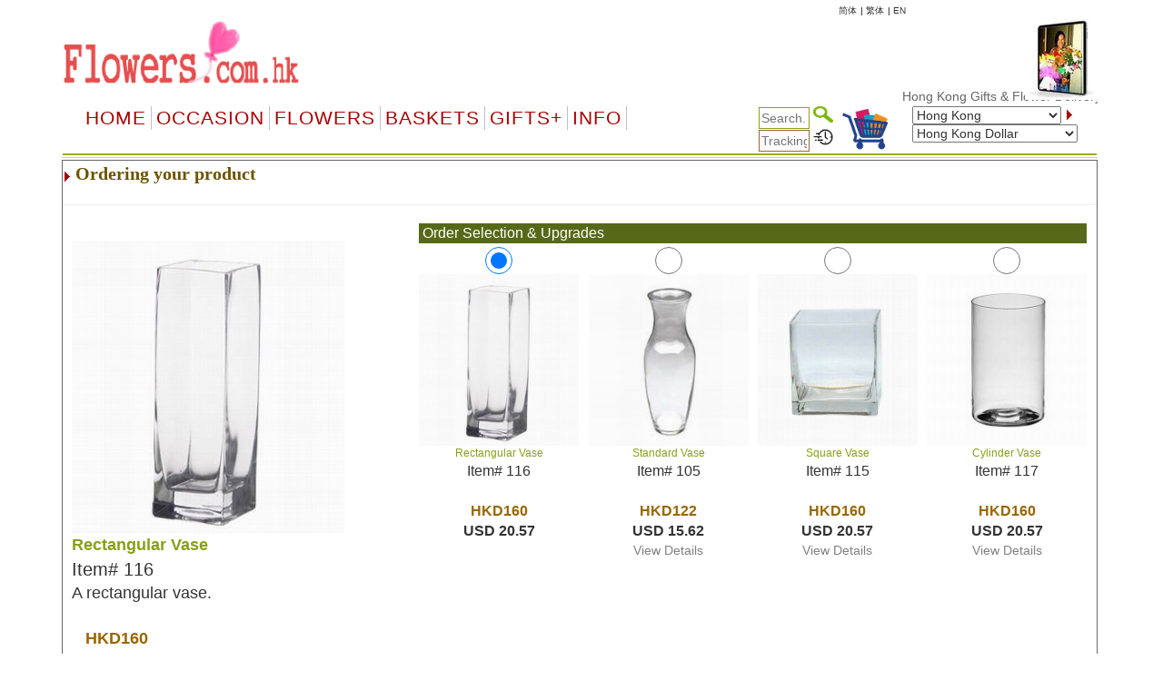

--- FILE ---
content_type: text/html
request_url: https://www.flowers.com.hk/order_product.asp?productID=116&savitm=7731&retn=True
body_size: 40823
content:

<!DOCTYPE html PUBLIC "-//W3C//DTD XHTML 1.0 Transitional//EN" "http://www.w3.org/TR/xhtml1/DTD/xhtml1-transitional.dtd">
<html>
<head>
    <title>order products 116  - Hong Kong - Hong Kong Dollar                7.8021 to 1 USD -  -  Upgrades available for Standard Vase</title>
    <meta name="description" content="order product 116 - Hong Kong - Hong Kong Dollar                7.8021 to 1 USD -  -  Upgrades available for Standard Vase">
    <meta name="keywords" content="Flowers.com.hk116Hong KongHong Kong Dollar                 - Standard Vase">
    <meta name="viewport" content="width=device-width, initial-scale=1">


    <link rel="stylesheet" href="/css/bootstrap.min.css" />
    <script type="text/javascript" src="/js/jquery-3.4.1.min.js"></script>
    <script type="text/javascript" src="/js/bootstrap.min.js"></script>

    <script type="text/javascript"><!--

    function AbortEntry(sMsg, eSrc) {
        window.alert(sMsg);
        // set focus and highlight to the offending error
        eSrc.focus();
        //eSrc.select();
    }

    function HandleError(eSrc) {
        // make sure the input is a numeric value
        var val = parseInt(eSrc.value);
        if (isNaN(val)) {
            return AbortEntry("Must be a number.", eSrc);
        }

        // make sure the value is not negative
        if (val <= 0) {
            return AbortEntry("Please enter a positive number.", eSrc);
        }
    }

//-->
    </script>

    <link href="default-responsive.css" type="text/css" rel="stylesheet">

    <script language="JavaScript" type="text/javascript">
<!--
    function MM_swapImgRestore() { //v3.0
        var i, x, a = document.MM_sr; for (i = 0; a && i < a.length && (x = a[i]) && x.oSrc; i++) x.src = x.oSrc;
    }

    function MM_preloadImages() { //v3.0
        var d = document; if (d.images) {
            if (!d.MM_p) d.MM_p = new Array();
            var i, j = d.MM_p.length, a = MM_preloadImages.arguments; for (i = 0; i < a.length; i++)
                if (a[i].indexOf("#") != 0) { d.MM_p[j] = new Image; d.MM_p[j++].src = a[i]; }
        }
    }

    function MM_findObj(n, d) { //v4.0
        var p, i, x; if (!d) d = document; if ((p = n.indexOf("?")) > 0 && parent.frames.length) {
            d = parent.frames[n.substring(p + 1)].document; n = n.substring(0, p);
        }
        if (!(x = d[n]) && d.all) x = d.all[n]; for (i = 0; !x && i < d.forms.length; i++) x = d.forms[i][n];
        for (i = 0; !x && d.layers && i < d.layers.length; i++) x = MM_findObj(n, d.layers[i].document);
        if (!x && document.getElementById) x = document.getElementById(n); return x;
    }

    function MM_swapImage() { //v3.0
        var i, j = 0, x, a = MM_swapImage.arguments; document.MM_sr = new Array; for (i = 0; i < (a.length - 2); i += 3)
            if ((x = MM_findObj(a[i])) != null) { document.MM_sr[j++] = x; if (!x.oSrc) x.oSrc = x.src; x.src = a[i + 2]; }
    }
//-->
    </script>

    <script type="text/javascript">
        function handleParent(parentId) {
            myParent = document.getElementById("menu" + parentId)

            if (myParent.style.display == "none") {
                myParent.style.display = "block"
            } else {
                myParent.style.display = "none"
            }
        }
    </script>

    <!--<script type="text/javascript" src="menus/jquery.magnifier.js"></script>-->

    <!--<script type="text/javascript" src="menus/jquery.min.js"></script>-->

 

    <script type="text/javascript">

        var ddimgtooltip = {

            tiparray: function () {
                var tooltips = []

                tooltips[3] = ["https://www.floristwide.com/images/810.jpg", "Sample of Standard Free wrapping.", { background: "white", font: "bold 12px Arial" }]
                tooltips[4] = ["https://www.floristwide.com/graphics/deluxewrappingexample.jpg", "Sample of Deluxe Wrapping.", { background: "white", font: "bold 12px Arial" }]
                tooltips[5] = ["https://www.floristwide.com/graphics/premiumwrappingexample.jpg", "Sample of Premium Wrapping.", { background: "white", font: "bold 12px Arial" }]



                return tooltips //do not remove/change this line
            }(),

            tooltipoffsets: [20, -30], //additional x and y offset from mouse cursor for tooltips

            //***** NO NEED TO EDIT BEYOND HERE

            tipprefix: 'imgtip', //tooltip ID prefixes

            createtip: function ($, tipid, tipinfo) {
                if ($('#' + tipid).length == 0) { //if this tooltip doesn't exist yet
                    return $('<div id="' + tipid + '" class="ddimgtooltip" />').html(
                        '<div style="text-align:center"><img src="' + tipinfo[0] + '" /></div>'
                        + ((tipinfo[1]) ? '<div style="text-align:left; margin-top:5px">' + tipinfo[1] + '</div>' : '')
                    )
                        .css(tipinfo[2] || {})
                        .appendTo(document.body)
                }
                return null
            },

            positiontooltip: function ($, $tooltip, e) {
                var x = e.pageX + this.tooltipoffsets[0], y = e.pageY + this.tooltipoffsets[1]
                var tipw = $tooltip.outerWidth(), tiph = $tooltip.outerHeight(),
                    x = (x + tipw > $(document).scrollLeft() + $(window).width()) ? x - tipw - (ddimgtooltip.tooltipoffsets[0] * 2) : x
                y = (y + tiph > $(document).scrollTop() + $(window).height()) ? $(document).scrollTop() + $(window).height() - tiph - 10 : y
                $tooltip.css({ left: x, top: y })
            },

            showbox: function ($, $tooltip, e) {
                $tooltip.show()
                this.positiontooltip($, $tooltip, e)
            },

            hidebox: function ($, $tooltip) {
                $tooltip.hide()
            },


            init: function (targetselector) {
                jQuery(document).ready(function ($) {
                    var tiparray = ddimgtooltip.tiparray
                    var $targets = $(targetselector)
                    if ($targets.length == 0)
                        return
                    var tipids = []
                    $targets.each(function () {
                        var $target = $(this)
                        $target.attr('rel').match(/\[(\d+)\]/) //match d of attribute rel="imgtip[d]"
                        var tipsuffix = parseInt(RegExp.$1) //get d as integer
                        var tipid = this._tipid = ddimgtooltip.tipprefix + tipsuffix //construct this tip's ID value and remember it
                        var $tooltip = ddimgtooltip.createtip($, tipid, tiparray[tipsuffix])
                        $target.mouseenter(function (e) {
                            var $tooltip = $("#" + this._tipid)
                            ddimgtooltip.showbox($, $tooltip, e)
                        })
                        $target.mouseleave(function (e) {
                            var $tooltip = $("#" + this._tipid)
                            ddimgtooltip.hidebox($, $tooltip)
                        })
                        $target.mousemove(function (e) {
                            var $tooltip = $("#" + this._tipid)
                            ddimgtooltip.positiontooltip($, $tooltip, e)
                        })
                        if ($tooltip) { //add mouseenter to this tooltip (only if event hasn't already been added)
                            $tooltip.mouseenter(function () {
                                ddimgtooltip.hidebox($, $(this))
                            })
                        }
                    })

                }) //end dom ready
            }
        }

        //ddimgtooltip.init("targetElementSelector")
        ddimgtooltip.init("*[rel^=imgtip]")
    </script>

    <link rel="shortcut icon" type="image/x-icon" href="favicon.ico">
    <style type="text/css">
        <!--
       

        .ddimgtooltip {
            box-shadow: 3px 3px 5px #818181; /*shadow for CSS3 capable browsers.*/
            -webkit-box-shadow: 3px 3px 5px #818181;
            -moz-box-shadow: 3px 3px 5px #818181;
            display: none;
            position: absolute;
            border: 1px solid black;
            background: white;
            color: black;
            z-index: 2000;
            padding: 4px;
        }

        .style9 {
            color: #000000
        }

        zz {
            border: 1px solid red;
        }

        zzz {
            border: 1px solid red;
            outline: green dotted thick;
        }

        greendot {
            outline: green solid thin;
        }

        yellowdot {
            outline: yellow dotted thick;
        }

        solidyellow {
            border: 1px solid yellow;
        }

        solidgreen {
            border: 1px solid green;
        }

        greenyellowdot {
            border: 1px solid green;
            outline: yellow dotted thin;
        }
        -->


        .row {
            margin-left: -5px;
            margin-right: -5px;
        }

        .col-lg-1, .col-lg-10, .col-lg-11, .col-lg-12, .col-lg-2, .col-lg-3, .col-lg-4, .col-lg-5, .col-lg-6, .col-lg-7, .col-lg-8, .col-lg-9, .col-md-1, .col-md-10, .col-md-11, .col-md-12, .col-md-2, .col-md-3, .col-md-4, .col-md-5, .col-md-6, .col-md-7, .col-md-8, .col-md-9, .col-sm-1, .col-sm-10, .col-sm-11, .col-sm-12, .col-sm-2, .col-sm-3, .col-sm-4, .col-sm-5, .col-sm-6, .col-sm-7, .col-sm-8, .col-sm-9, .col-xs-1, .col-xs-10, .col-xs-11, .col-xs-12, .col-xs-2, .col-xs-3, .col-xs-4, .col-xs-5, .col-xs-6, .col-xs-7, .col-xs-8, .col-xs-9 {
            padding-right: 5px;
            padding-left: 5px;
        }


        /*Common for all box*/

        .ProductTitle {
            color: #88a016;
        }

        .ProductNumber {
        }

        .DiscountPriceOther {
            text-decoration: line-through;
        }

        .DiscountPriceUSD {
            text-decoration: line-through;
        }

        .PriceOther {
            font-weight: bold;
            color: #996600;
        }

        .PriceUSD {
            font-weight: bold;
        }

        .freevase {
            color: #FF6600;
        }


        /*Order-Product-Box*/

        .Order-Product-Box {
            font-size: 18px;
        }

            .Order-Product-Box table {
                border: 0px solid #c1c1c1;
            }

            .Order-Product-Box .ProductInfo {
            }


            .Order-Product-Box .ProductTitle {
                font-weight: bold;
            }

            .Order-Product-Box .ProductNumber {
                font-size: 20px;
            }

            .Order-Product-Box .DiscountPriceOther {
            }

            .Order-Product-Box .DiscountPriceUSD {
            }

            .Order-Product-Box .PriceOther {
            }

            .Order-Product-Box .PriceUSD {
            }

            .Order-Product-Box .freevase {
                font-size: 14px;
            }

            .Order-Product-Box a.favorites {
                font-size: 14px;
                color: green;
            }

        @media (max-width: 768px) {
            .Order-Product-Box {
            }

                .Order-Product-Box table {
                    border: 0px solid #c1c1c1;
                }
        }


        /*selected-product-box*/
        .selected-product-box {
            font-family: Arial, Verdana, sans-serif;
            font-size: 16px;
        }

            .selected-product-box table {
                border: 0px solid #c1c1c1;
            }

            .selected-product-box .ProductTitle {
                font-size: 12px;
            }

            .selected-product-box .ProductNumber {
            }

            .selected-product-box .DiscountPriceOther {
            }

            .selected-product-box .DiscountPriceUSD {
            }

            .selected-product-box .PriceOther {
            }

            .selected-product-box .PriceUSD {
            }

            .selected-product-box .freevase {
                font-size: 12px;
            }

            .selected-product-box a span {
            }

        @media (max-width: 768px) {
            .selected-product-box {
                font-size: 12px;
            }

                .selected-product-box table {
                    border: 0px solid #c1c1c1;
                }
        }


        /*upgrade-box*/
        .upgrade-box {
            font-family: Arial, Verdana, sans-serif;
            font-size: 16px;
            min-height: 400px;
        }

            .upgrade-box table {
                border: 0px solid #c1c1c1;
            }

            .upgrade-box .ProductTitle {
                font-size: 12px;
            }

            .upgrade-box .ProductNumber {
            }

            .upgrade-box .DiscountPriceOther {
            }

            .upgrade-box .DiscountPriceUSD {
            }

            .upgrade-box .PriceOther {
            }

            .upgrade-box .PriceUSD {
            }

            .upgrade-box .freevase {
                font-size: 12px;
            }

            .upgrade-box a span {
                font-size: 14px;
            }

        @media (max-width: 768px) {
            .upgrade-box {
                font-size: 12px;
                min-height: 300px;
            }

                .upgrade-box table {
                    border: 0px solid #c1c1c1;
                }

                .upgrade-box a span {
                    font-size: 12px;
                }
        }


        /*warping-box*/

        .warping-box {
            font-family: Arial, Verdana, sans-serif;
            font-size: 16px;
            min-height: 350px;
        }

            .warping-box table {
                border: 0px solid #c1c1c1;
            }

            .warping-box .ProductTitle {
            }

            .warping-box .ProductNumber {
                font-size: 12px;
            }

            .warping-box .DiscountPriceOther {
            }

            .warping-box .DiscountPriceUSD {
            }

            .warping-box .PriceOther {
            }

            .warping-box .PriceUSD {
            }

            .warping-box .freevase {
                font-size: 12px;
            }

            .warping-box a.ViewToolTip {
                color: #FF0000;
                font-size: 12px;
            }

            .warping-box a span {
                font-size: 14px;
            }

        @media (max-width: 768px) {
            .warping-box {
                font-size: 14px;
                min-height: 300px;
            }

                .warping-box table {
                    border: 0px solid #c1c1c1;
                }

                .warping-box .ProductNumber {
                    font-size: 11px;
                }

                .warping-box a.ViewToolTip {
                    font-size: 10px;
                }

                .warping-box a span {
                    font-size: 12px;
                }
        }


        /*vase-box*/

        .vase-box {
            font-family: Arial, Verdana, sans-serif;
            font-size: 16px;
            min-height: 260px;
        }

            .vase-box table {
                border: 0px solid #c1c1c1;
            }

            .vase-box .ProductTitle {
                font-size: 12px;
            }

            .vase-box .ProductNumber {
            }

            .vase-box .DiscountPriceOther {
            }

            .vase-box .DiscountPriceUSD {
            }

            .vase-box .PriceOther {
            }

            .vase-box .PriceUSD {
            }

            .vase-box .freevase {
                font-size: 12px;
            }

            .vase-box a span {
            }

        @media (max-width: 768px) {
            .vase-box {
                font-size: 12px;
            }

                .vase-box table {
                    border: 0px solid #c1c1c1;
                }
        
    </style>
	
	<style>
    .ohnohon{
        opacity: 0;
        position: absolute;
        top: 0;
        left: 0;
        height: 0;
        width: 0;
        z-index: -1;
    }
.style12 {color: #666666}
    </style>

</head>


<!--<body text="#000000" background="< %= linkedwebsite% >/graphics/< %= bgimage % >" topmargin="0">-->
<body text="#000000" topmargin="0">
    <!--Container Start-->
    <div class="container">
        <table border="0" cellpadding="0" cellspacing="0" width="100%" align="center" bgcolor="#FFFFFF">
            <!-- Header Start -->
            <tr>
                <td>
                    
<meta http-equiv="Content-Type" content="text/html; charset=UTF-8" />


<style>
    a.dirfont {
        font-size: 18px;
    }

    a ol {
        display: none;
    }

    a:hover ol {
        display: block;
        margin: 0px;
        background-color: transparent;
        font-size: 12px;
        font-family: Arial;
    }

    .imp-header-logo {
        width: 265px;
    }


    .imp-hear-tagline {
        top: 0px;
    }

    @media only screen and (max-width: 450px) {
        .imp-header-logo {
            width: 100%;
        }

        .imp-hear-tagline {
            top: 0px;
        }
    }
</style>

 
<table width="100%" border="0" align="right" cellpadding="0" cellspacing="0">
    <tr>
        <td width="75%" valign="top" nowrap>
            <div align="right">

                <!--Moved this Section from second table - 24 May 2020 -->
                
				
                <!--Moved this Section from second table - 24 May 2020 -->

                
            </div>
        </td>
	 
        
		
		
		
        <td   nowrap="nowrap">
            
            
				
                
                <a href="language.asp?language=cn" style="color: #333; text-decoration: none; font-size: 10px;">&#31616;&#20307;</a>
                
			 
     
           
                <font color="#000" size="1"> | </font>
                
                <a href="language.asp?language=hk" style="color: #333; text-decoration: none; font-size: 10px;">&#32321;&#20307;</a>
                
			 
      
           
                <font color="#000" size="1"> | </font>
                
                <a href="language.asp?language=eng" style="color: #333; text-decoration: none; font-size: 10px;">EN</a>
                
			 
        </td>
        
        <td width="1%"></td>
    </tr>
</table>

 

 
<table class="imp-header" width="100%" border="0" cellspacing="0" cellpadding="0" bgcolor="#ffffff">
    <tr>
        <td width="65%">
		
		<a href="index.asp">
            <img class="imp-header-logo" src="https://www.floristwide.com/graphics/Flowerscomhk.gif" alt="Flowerscomhk" border="0"></a>
			
	
	
				
				 
				
				

        </td>
        <td valign="top" nowrap>
            <div align="right">
                &nbsp;
            </div>
        </td>
        <td width="20%" rowspan="3" valign="top" align="right">
            
<script type="text/javascript" src="jquery.min.js"></script>
<script type="text/javascript" src="jcarousellite1.js"></script>
<script type="text/javascript" src="jqueryeasing1.js"></script>
<script type="text/javascript" src="fadeslideshow.js">

/***********************************************
* Ultimate Fade In Slideshow v2.0- (c) Dynamic Drive DHTML code library (www.dynamicdrive.com)
* This notice MUST stay intact for legal use
* Visit Dynamic Drive at http://www.dynamicdrive.com/ for this script and 100s more
***********************************************/

</script>

<script type="text/javascript">

var mygallery=new fadeSlideShow({
	wrapperid: "fadeshow1", //ID of blank DIV on page to house Slideshow
	dimensions: [80, 90], //width/height of gallery in pixels. Should reflect dimensions of largest image
	imagearray: [
		["https://www.floristwide.com/graphics/tn_photo001.jpg", "", "", ""],
		["https://www.floristwide.com/graphics/tn_photo002.jpg", ""],
		["https://www.floristwide.com/graphics/tn_photo003.jpg"],
		["https://www.floristwide.com/graphics/tn_photo004.jpg"],
		["https://www.floristwide.com/graphics/tn_photo005.jpg"],
		["https://www.floristwide.com/graphics/tn_photo006.jpg"],
		["https://www.floristwide.com/graphics/tn_photo007.jpg"],
		["https://www.floristwide.com/graphics/tn_photo008.jpg"],
		["https://www.floristwide.com/graphics/tn_photo009.jpg"],
		["https://www.floristwide.com/graphics/tn_photo010.jpg"],
		["https://www.floristwide.com/graphics/tn_photo011.jpg"],
		["https://www.floristwide.com/graphics/tn_photo012.jpg"],
		["https://www.floristwide.com/graphics/tn_photo013.jpg"],
		["https://www.floristwide.com/graphics/tn_photo014.jpg"],
		["https://www.floristwide.com/graphics/tn_photo015.jpg"],
		["https://www.floristwide.com/graphics/tn_photo016.jpg"],
		["https://www.floristwide.com/graphics/tn_photo017.jpg"],
		["https://www.floristwide.com/graphics/tn_photo018.jpg"],
		["https://www.floristwide.com/graphics/tn_photo019.jpg", "", "", ""] //<--no trailing comma after very last image element!
	],
	displaymode: {type:'auto', pause:4500, cycles:0, wraparound:false},
	persist: false, //remember last viewed slide and recall within same session?
	fadeduration: 1000, //transition duration (milliseconds)
	descreveal: "ondemand",
	togglerid: ""
})


</script>
<style type="text/css">
        .jscroll
        {
            position: relative;
            visibility: hidden;
            left: -5000px;
            overflow: hidden;
            height: 88px;
        }
    </style>

    <script>
jQuery(function($) {



    $(".jscroll").jCarouselLite({
        btnNext: ".jnext",
        btnPrev: ".jprev",
        //easing: "bounceout",
        auto: 4000,
        visible:4,
    speed: 1500
    });
    


    
    
    
});

    </script>
    
    <script type="text/javascript">

/*** 
    Simple jQuery Slideshow Script
    Released by Jon Raasch (jonraasch.com) under FreeBSD license: free to use or modify, not responsible for anything, etc.  Please link out to me if you like it :)
***/

function slideSwitch() {
    var $active = jQuery('#slideshow DIV.active');

    if ( $active.length == 0 ) $active = jQuery('#slideshow DIV:last');

    // use this to pull the divs in the order they appear in the markup
    var $next =  $active.next().length ? $active.next()
        : jQuery('#slideshow DIV:first');

    // uncomment below to pull the divs randomly
    // var $sibs  = $active.siblings();
    // var rndNum = Math.floor(Math.random() * $sibs.length );
    // var $next  = $( $sibs[ rndNum ] );


    $active.addClass('last-active');

    $next.css({opacity: 0.0})
        .addClass('active')
        .animate({opacity: 1.0}, 700, function() {
            $active.removeClass('active last-active');
        });
}

jQuery(function($) {
	   setInterval( "slideSwitch()", 7000 );
});

</script>




<div id="fadeshow1"></div>



        </td>
    </tr>
    
    <tr>
        <td colspan="3">

            

            <font color="#990000"><Span style="position: relative; top: -15">
			
			<MARQUEE style="FONT-SIZE: 14px; MARGIN: 0px; COLOR: #990000; Arial, Helvetica, sans-serif, Verdana" scrollAmount=5 scrollDelay=40 behavior=slide loop=1 border="0">
			
			
		 	
			 <a href="index.asp" style="text-decoration: none; color: #666666; font-family: Arial, Helvetica, sans-serif, Verdana; font-size: 14px"> Hong Kong&nbsp;Gifts  & Flower Delivery
			 <ol>	<Span  style="position: relative; top: 1px; color: #666666; font-family: Arial, Helvetica, sans-serif, Verdana; font-size: 11px">*  Kowloon, New Territories NT, Mid-Levels, Cyberport, Pokfulam, Saikung, Western & Eastern District</Span> </ol>		 
			   
			  
			     </a>  
			  
			  
			
			
			
			
			
			</MARQUEE></span></font>		
						
						
        </td>
    </tr>
    

    <tr>
        <td colspan="2" width="80%"></td>
    </tr>
    
</table>







<script language="JavaScript" type="text/javascript">
<!--
    function MM_jumpMenu(targ, selObj, restore) { //v3.0
        eval(targ + ".location='" + selObj.options[selObj.selectedIndex].value + "'");
        if (restore) selObj.selectedIndex = 0;
    }
//-->
</script>


<script type="text/javascript">
    function handleParent(parentId) {
        myParent = document.getElementById("menu" + parentId)

        if (myParent.style.display == "none") {
            myParent.style.display = "block"
        } else {
            myParent.style.display = "none"
        }
    }
</script>



<style type="text/css">
    <!--
    input[id=tracksearch] {
        width: 56px;
        -webkit-transition: width 0.4s ease-in-out;
        transition: width 0.4s ease-in-out;
    }

        /* When the input field gets focus, change its width to 100% */
        input[id=tracksearch]:focus {
            width: 128px;
        }

    -->
</style>


<script type="text/javascript">

    jQuery(document).ready(function () {
        var value = '';
        jQuery('#currencychange').val(value).attr("selected", "selected");
    });

    function updatecur(element) {

        var symbol = jQuery(element).find("option:selected").attr('symbol');
        var currency = symbol;

        var exRate = parseFloat(element.value);

        jQuery('b[id="otherCurRate"]').each(function () {
            var rate = parseFloat(jQuery(this).attr('rate'));
            var curAmount = (rate * exRate).toFixed(2);
            jQuery(this).text(currency + curAmount.toString());
        });

        jQuery('span[id="otherCurRate"]').each(function () {
            var rate = parseFloat(jQuery(this).attr('rate'));
            var curAmount = (rate * exRate).toFixed(2);
            jQuery(this).text(currency + curAmount.toString());
        });

        document.cookie = "currency=" + symbol;
    }
</script>


<script type="text/javascript" src="menus/jquery.dropdown.js"></script>
<link href="dropdown.css" type="text/css" rel="stylesheet">


<nav class="navbar navbar-imp">
    <div class="navbar-header">
        <button type="button" class="navbar-toggle" data-toggle="collapse" data-target="#myNavbar" style="float: left;">
            <span class="icon-bar"></span>
            <span class="icon-bar"></span>
            <span class="icon-bar"></span>
        </button>
        <div class="visible-xs" style="float: right; display: none;">
            <a href="order_review.asp?orderref=">
                <img src="https://www.floristwide.com/graphics/view-cart.png" border="0" width="50" height="50">
            </a>
        </div>
    </div>
    <div class="horizontal-menu collapse navbar-collapse" id="myNavbar">

        <div class="row" style="margin: 0px;">

            <!--<ul class="nav navbar-nav">
                <li class="active"><a href="#">Home</a></li>
                <li><a href="#">Page 1</a></li>
                <li><a href="#">Page 2</a></li>
                <li><a href="#">Page 3</a></li>
                </ul>-->
            <!---------- button table------------------->
            <!-- Beginning of compulsory code below -->
            <!-- Beginning of compulsory code below [dropdown dropdown-horizontal]-->
            <ul class="dropdown-theme nav navbar-nav col-lg-7 col-md-12 col-sm-12 col-xs-12">
                <li><a class="dir" href="/">Home</a> </li>
                <li class="dropdown">
                    <a data-toggle="dropdown" data-hover="dropdown" class="dropdown-toggle anchor dir" href="#">OCCASION</a>
                    <ul class="dropdown-menu">
                        <li><a class="dirfont" href="item.asp?gifts=alloccasions"><b>All Occasions</b></a></li>
                        <li><a class="dirfont" href="item.asp?gifts=anniversary"><b>Anniversary</b></a></li>

                        <li><a class="dirfont" href="item.asp?gifts=birthdays"><b>Birthdays</b></a></li>
                        <li><a class="dirfont" href="item.asp?gifts=celebrations"><b>Congratulations</b></a></li>
                        
                        <li><a class="dirfont" href="item.asp?gifts=business"><b>Corporate gifts</b></a></li>
                        
                        <li><a class="dirfont" href="item.asp?gifts=farewell"><b>Farewell</b></a></li>
                        <li><a class="dirfont" href="javascript:void(0)"><b>Family & Friends</b></a>
                            <ul>
                                <li><a class="dirfont" href="item.asp?gifts=baby"><b>Baby Birth</b></a></li>
                                <li><a class="dirfont" href="item.asp?gifts=friendship"><b>Friendship</b></a></li>
                                <li><a class="dirfont" href="item.asp?gifts=grandparents"><b>GrandParents</b></a></li>
                                <li><a class="dirfont" href="item.asp?gifts=housewarming"><b>House Warming</b></a></li>
                              
								  <li><a class="dirfont" href="item.asp?gifts=mother"><b>Mother</b></a></li>
								    <li><a class="dirfont" href="item.asp?gifts=father"><b>Father</b></a></li>
                            </ul>
                        </li>

                        <li><a class="dirfont" href="javascript:void(0)"><b>Sympathy</b></a>
                            <ul>

                                <li><a class="dirfont" href="item.asp?gifts=funeral"><b>Funeral</b></a></li>
                                <li><a class="dirfont" href="item.asp?gifts=getwell"><b>GetWell</b></a></li>
                                <li><a class="dirfont" href="item.asp?gifts=sympathy"><b>Sympathy</b></a></li>

                            </ul>
                        </li>




                        <li><a class="dirfont" href="item.asp?gifts=goodluck"><b>Goodluck!</b></a></li>
                        <li><a class="dirfont" href="item.asp?gifts=justbecause"><b>Just Because</b></a></li>
                        <li><a class="dirfont" href="item.asp?gifts=love"><b>Love & Romance</b></a></li>
                        <li><a class="dirfont" href="item.asp?gifts=openings"><b>Opening Stands</b></a></li>

                        <li><a class="dirfont" href="item.asp?gifts=thankyou"><b>Thank you</b></a></li>
                        <li><a class="dirfont" href="javascript:void(0)"><b>Weddings</b></a>
                            <ul>
                                <li><a class="dirfont" href="item.asp?gifts=weddings"><b>Wedding Flowers</b></a></li>
                                <li><a class="dirfont" href="item.asp?gifts=weddingevent"><b>Wedding Events</b></a></li>
                            </ul>
                        </li>
                    </ul>
                </li>
                <!--Flowers type-->
                <!--  <ul class="dropdown dropdown-horizontal">-->
                <li class="dropdown">
                    <a data-toggle="dropdown" data-hover="dropdown" class="dropdown-toggle anchor dir" href="#">Flowers</a>
                    <ul class="dropdown-menu">
                        <li class=""><a class="dirfont" href="item.asp?gifts=custombouquet"><b>Add-on flowers</b> </a></li>
                        
                        <li class=""><a class="dirfont" href="item.asp?gifts=callalilies"><b>Calla Lilies</b> </a></li>
                        
                        <li class=""><a class="dirfont" href="item.asp?gifts=bestsellers"><b>BestSellers</b></a></li>
                        <li class=""><a class="dirfont" href="item.asp?gifts=flowerbaskets"><b>Flower Baskets</b></a></li>
						
						    
                        <li class=""><a class="dirfont" href="item.asp?gifts=carnations"><b>Carnations</b></a></li>
						
                        <li class=""><a class="dirfont" href="item.asp?gifts=daisies"><b>Daisies</b></a></li>
						
                        <li class=""><a class="dirfont" href="item.asp?gifts=iris"><b>Iris</b></a></li>
						
                        <li class=""><a class="dirfont" href="item.asp?gifts=lilies"><b>Lilies</b></a></li>
                        <li class=""><a class="dirfont" href="item.asp?gifts=mixed_bouquets"><b>Mixed Bouquets</b></a></li>
                        
                        <li class=""><a class="dirfont" href="item.asp?gifts=orchids"><b>Orchids</b></a></li>
                        
                        <li class=""><a class="dirfont" href="item.asp?gifts=plants"><b>Plants</b></a></li>
                        
                        <li class=""><a class="dirfont" href="item.asp?gifts=premium"><b>Premium Bouquets</b></a></li>
                        <li class=""><a class="dirfont" href="item.asp?gifts=rosesbynumber"><b>Roses from 1 to 999</b></a></li>
                        <li class=""><a class="dirfont" href="item.asp?gifts=roses"><b>Rose Combos</b></a></li>
                        
                        <li class=""><a class="dirfont" href="item.asp?gifts=sunflowers"><b>Sunflowers</b></a></li>
                        
                        <li class=""><a class="dirfont" href="item.asp?gifts=tulips"><b>Tulips</b></a></li>
                        
                        <li class=""><a class="dirfont" href="item.asp?gifts=unique_bouquets"><b>Unique Bouquets</b></a></li>

                        
                    </ul>
                </li>

                <!--Flowers type end-->
                <!--Baskets-->
                <li class="dropdown">
                    <a data-toggle="dropdown" data-hover="dropdown" class="dropdown-toggle anchor dir" href="#">Baskets</a>

                    <ul class="dropdown-menu">
                        
                        <li class=""><a class="dirfont" href="item.asp?gifts=custombasket"><b>Custom Baskets</b></a></li>
                        <li class=""><a class="dirfont" href="item.asp?gifts=fruitbaskets"><b>Fruit Baskets</b></a></li>
                        
                        <li class=""><a class="dirfont" href="item.asp?gifts=flowerbaskets"><b>Flower Baskets</b></a></li>
                        
                        <li class=""><a class="dirfont" href="item.asp?gifts=giftbaskets"><b>Gift Baskets</b></a></li>
                        
                        <li class=""><a class="dirfont" href="item.asp?gifts=vegibaskets"><b>Vegetable Baskets</b></a></li>
                        
                        <li class=""><a class="dirfont" href="item.asp?gifts=spirits"><b>Wine&amp;Spirits</b></a></li>
                        
                    </ul>
                </li>
                <!--Basket end-->
                <!--Special Items-->
                <li class="dropdown">
                    <a data-toggle="dropdown" data-hover="dropdown" class="dropdown-toggle anchor dir" href="#">GIFTS+</a>
                    <ul class="dropdown-menu">
                        
                        <li class=""><a class="dirfont" href="item.asp?gifts=cakes"><b>Cakes</b></a></li>
                        
  		
						 <li class=""><a class="dirfont" href="item.asp?gifts=cny"><b> <font color="#996600">&#10047;  Chinese New Year!  &#10047;</font></b></a></li>
						 
                        
                        <li class=""><a class="dirfont" href="item.asp?gifts=valentines"><b> <font color="#996600">&#10047; Valentines! &#10047;</font></b></a></li>
                        
                        <li class=""><a class="dirfont" href="item.asp?gifts=chocolates"><b>Chocolate bouquets</b></a></li>
                        
                        <li class=""><a class="dirfont" href="item.asp?gifts=godiva"><b>Godiva</b></a></li>
                        
                        <li class=""><a class="dirfont" href="item.asp?gifts=goodies"><b>Goodies & Chocolates</b></a></li>

                        
                        <li class=""><a class="dirfont" href='m_photoreturn.asp?gifts=photoreturn'><b>Photo Return</b></a></li>
                        

                        <li class=""><a class="dirfont" href='http://www.emailroses.com?cur=HKD' target='_blank'><b>Send gifts by email</b></a></li>
                        
                        <li class=""><a class="dirfont" href="http://www.singalive.com?cur=HKD" target="_blank"><b>Singing Telegrams</b></a></li>
                        
                        <li class=""><a class="dirfont" href="item.asp?gifts=teddybears"><b>Teddy Bears</b></a></li>
                        
                        <li class=""><a class="dirfont" href="item_virtualshop.asp?gifts=virtualshop"><b>Virtual Shop</b></a></li>
                        
                        <li class=""><a class="dirfont" href="item.asp?gifts=discounts"><b>Discount</b></a></li>
                        <li class=""><a class="dirfont" href="item_searchtype.asp"><b>Price Range</b></a></li>
                        <li class=""><a class="dirfont" href="item.asp?gifts=freevase"><b>Free Vases</b></a></li>
                    </ul>
                </li>

                <!--Information-->
                <li class="dropdown">
                    <a data-toggle="dropdown" data-hover="dropdown" class="dropdown-toggle anchor dir" href="#">Info</a>
                    <ul class="dropdown-menu">
                        <li class=""><a class="dirfont" href="m_aboutus.asp"><b>About us</b></a></li>

                        <li class=""><a class="dirfont" href="m_delivery.asp"><b>Delivery | Tracking</b></a></li>
                        <li class=""><a class="dirfont" href="m_faq.asp"><b>FAQ</b></a></li>
                        <li class=""><a class="dirfont" href="m_flowercare.asp"><b>Flower Care</b></a></li>
                        <li class=""><a class="dirfont" href="m_meanings.asp"><b>Flower Meaning</b></a> </li>
                        <li class=""><a class="dirfont" href="myaccount.asp?m=myaccount"><b>My Account</b></a></li>
                        <li class=""><a class="dirfont" href="item_favorites.asp"><b>My Favorites</b></a></li>
                        <li class=""><a class="dirfont" href="m_payment.asp"><b>Payments</b></a></li>
                        <li class=""><a class="dirfont" href="m_terms.asp"><b>Terms of use</b></a></li>
                        <li class=""><a class="dirfont" href="m_feedback.asp"><b>Testimonials</b></a></li>
                        <li class=""><a class="dirfont" href="m_sitemap.asp"><b>Site Map</b></a></li>
                        <li class=""><a class="dirfont" href="m_customercare.asp"><b>Customer Care</b></a></li>
                    </ul>
                </li>

                <!--Information-->
            </ul>

            <div class="col-lg-5 col-md-12 col-sm-12 col-xs-12">
                <div class="row">

                    <!--                <table width="100%" cellpadding="0" border="0" bgcolor="#ffffff" style="border-collapse: collapse" id="table1" nowrap="nowrap">
                    <tbody style="border-bottom: 2px solid #9eac01; border-left: 2px solid #ffffff; border-top: 2px solid #ffffff;" nowrap="nowrap">
                        <tr style="border-bottom: 2px solid #9eac01; border-left: 2px solid #ffffff; border-top: 2px solid #ffffff;" nowrap="nowrap">-->


                    <!--<td bgcolor="#ffffff" align="left" style="padding-left: 5px; border-left: 2px solid #ffffff; border-top: 2px solid #ffffff;" nowrap="nowrap"></td>-->

                    <div class="col-sm-5">
                        <div style="text-align: right;">
                            <form action="item_searchtype.asp" method="get" name="form2" id="search-form" style="margin-bottom: 0px;">

                                <input name="searchtype" type="text" id="tracksearch" style="border: 1px solid #88A016" value="" placeholder="Search.." />
                                <input type="Image" img src="https://www.floristwide.com/graphics/search.png" border="0" width="22" height="18">
                            </form>

                            <form action="m_delivery.asp" method="post" name="form1" id="tracking" style="margin-bottom: 0px;">
                                <input type="text" id="tracksearch" name="trackorder" value="" size="15" style="border: 1px solid #996633" placeholder="Tracking.." />
                                <input type="Image" img src="https://www.floristwide.com/graphics/tracking.png" border="0" width="22" height="18">
                            </form>
                        </div>
                    </div>

                    <div class="col-sm-2 hidden-xs">
                        <a href="order_review.asp?orderref=">
                            <img src="https://www.floristwide.com/graphics/view-cart.png" border="0" width="50" height="50">
                        </a>
                    </div>

                    <div class="col-sm-5">

                        <form action="changecountry.asp" method="get" name="form1" id="form1" style="margin-bottom: 0px;">

                            <select name="countrychange" id="countrychange" style="width: 90%;">
                                
                                <option value="page=/order_product.asp&url=productID=116&savitm=7731&retn=True&cur=HKD" selected="selected">Hong Kong</option>
                                
                                <option value="page=/order_product.asp&url=productID=116&savitm=7731&retn=True&cur=ALB">Albania</option>
                                
                                <option value="page=/order_product.asp&url=productID=116&savitm=7731&retn=True&cur=ARS">Argentina</option>
                                
                                <option value="page=/order_product.asp&url=productID=116&savitm=7731&retn=True&cur=AMD">Armenia</option>
                                
                                <option value="page=/order_product.asp&url=productID=116&savitm=7731&retn=True&cur=AUD">Australia</option>
                                
                                <option value="page=/order_product.asp&url=productID=116&savitm=7731&retn=True&cur=AUS">Austria</option>
                                
                                <option value="page=/order_product.asp&url=productID=116&savitm=7731&retn=True&cur=AZN">Azerbaijani </option>
                                
                                <option value="page=/order_product.asp&url=productID=116&savitm=7731&retn=True&cur=BHD">Bahrain</option>
                                
                                <option value="page=/order_product.asp&url=productID=116&savitm=7731&retn=True&cur=BDT">Bangladesh</option>
                                
                                <option value="page=/order_product.asp&url=productID=116&savitm=7731&retn=True&cur=BLR">Belarus</option>
                                
                                <option value="page=/order_product.asp&url=productID=116&savitm=7731&retn=True&cur=BEL">Belgium</option>
                                
                                <option value="page=/order_product.asp&url=productID=116&savitm=7731&retn=True&cur=BOB">Bolivia</option>
                                
                                <option value="page=/order_product.asp&url=productID=116&savitm=7731&retn=True&cur=BAM">Bosnia</option>
                                
                                <option value="page=/order_product.asp&url=productID=116&savitm=7731&retn=True&cur=BRL">Brazil</option>
                                
                                <option value="page=/order_product.asp&url=productID=116&savitm=7731&retn=True&cur=BGN">Bulgaria</option>
                                
                                <option value="page=/order_product.asp&url=productID=116&savitm=7731&retn=True&cur=KHR">Cambodia</option>
                                
                                <option value="page=/order_product.asp&url=productID=116&savitm=7731&retn=True&cur=CAD">Canada</option>
                                
                                <option value="page=/order_product.asp&url=productID=116&savitm=7731&retn=True&cur=CLP">Chile</option>
                                
                                <option value="page=/order_product.asp&url=productID=116&savitm=7731&retn=True&cur=CNY">China</option>
                                
                                <option value="page=/order_product.asp&url=productID=116&savitm=7731&retn=True&cur=COP">Colombia</option>
                                
                                <option value="page=/order_product.asp&url=productID=116&savitm=7731&retn=True&cur=HRK">Croatia</option>
                                
                                <option value="page=/order_product.asp&url=productID=116&savitm=7731&retn=True&cur=CUB">Cuba</option>
                                
                                <option value="page=/order_product.asp&url=productID=116&savitm=7731&retn=True&cur=CYP">Cyprus</option>
                                
                                <option value="page=/order_product.asp&url=productID=116&savitm=7731&retn=True&cur=CZK">Czech Republic</option>
                                
                                <option value="page=/order_product.asp&url=productID=116&savitm=7731&retn=True&cur=DKK">Denmark</option>
                                
                                <option value="page=/order_product.asp&url=productID=116&savitm=7731&retn=True&cur=DOP">Dominican Republic</option>
                                
                                <option value="page=/order_product.asp&url=productID=116&savitm=7731&retn=True&cur=ECS">Ecuador</option>
                                
                                <option value="page=/order_product.asp&url=productID=116&savitm=7731&retn=True&cur=EGP">Egypt</option>
                                
                                <option value="page=/order_product.asp&url=productID=116&savitm=7731&retn=True&cur=EEK">Estonia</option>
                                
                                <option value="page=/order_product.asp&url=productID=116&savitm=7731&retn=True&cur=FIN">Finland</option>
                                
                                <option value="page=/order_product.asp&url=productID=116&savitm=7731&retn=True&cur=FRA">France</option>
                                
                                <option value="page=/order_product.asp&url=productID=116&savitm=7731&retn=True&cur=GER">Germany</option>
                                
                                <option value="page=/order_product.asp&url=productID=116&savitm=7731&retn=True&cur=GRE">Greece</option>
                                
                                <option value="page=/order_product.asp&url=productID=116&savitm=7731&retn=True&cur=HTG">Haiti</option>
                                
                                <option value="page=/order_product.asp&url=productID=116&savitm=7731&retn=True&cur=HKD">Hong Kong</option>
                                
                                <option value="page=/order_product.asp&url=productID=116&savitm=7731&retn=True&cur=HUF">Hungary</option>
                                
                                <option value="page=/order_product.asp&url=productID=116&savitm=7731&retn=True&cur=ISK">Iceland</option>
                                
                                <option value="page=/order_product.asp&url=productID=116&savitm=7731&retn=True&cur=INR">India</option>
                                
                                <option value="page=/order_product.asp&url=productID=116&savitm=7731&retn=True&cur=IDR">Indonesia</option>
                                
                                <option value="page=/order_product.asp&url=productID=116&savitm=7731&retn=True&cur=EUR">International</option>
                                
                                <option value="page=/order_product.asp&url=productID=116&savitm=7731&retn=True&cur=IRR">Iran</option>
                                
                                <option value="page=/order_product.asp&url=productID=116&savitm=7731&retn=True&cur=IRE">Ireland</option>
                                
                                <option value="page=/order_product.asp&url=productID=116&savitm=7731&retn=True&cur=ILS">Israel</option>
                                
                                <option value="page=/order_product.asp&url=productID=116&savitm=7731&retn=True&cur=ITY">Italy</option>
                                
                                <option value="page=/order_product.asp&url=productID=116&savitm=7731&retn=True&cur=JAM">Jamaica</option>
                                
                                <option value="page=/order_product.asp&url=productID=116&savitm=7731&retn=True&cur=JPY">Japan</option>
                                
                                <option value="page=/order_product.asp&url=productID=116&savitm=7731&retn=True&cur=JOD">Jordan</option>
                                
                                <option value="page=/order_product.asp&url=productID=116&savitm=7731&retn=True&cur=KZT">Kazakhstan</option>
                                
                                <option value="page=/order_product.asp&url=productID=116&savitm=7731&retn=True&cur=KRW">Korea</option>
                                
                                <option value="page=/order_product.asp&url=productID=116&savitm=7731&retn=True&cur=KOS">Kosovo</option>
                                
                                <option value="page=/order_product.asp&url=productID=116&savitm=7731&retn=True&cur=KWD">Kuwait</option>
                                
                                <option value="page=/order_product.asp&url=productID=116&savitm=7731&retn=True&cur=LAK">Laos</option>
                                
                                <option value="page=/order_product.asp&url=productID=116&savitm=7731&retn=True&cur=LVL">Latvia</option>
                                
                                <option value="page=/order_product.asp&url=productID=116&savitm=7731&retn=True&cur=LBP">Lebanon</option>
                                
                                <option value="page=/order_product.asp&url=productID=116&savitm=7731&retn=True&cur=LTL">Lithuania</option>
                                
                                <option value="page=/order_product.asp&url=productID=116&savitm=7731&retn=True&cur=LUX">Luxembourg</option>
                                
                                <option value="page=/order_product.asp&url=productID=116&savitm=7731&retn=True&cur=MOP">Macau</option>
                                
                                <option value="page=/order_product.asp&url=productID=116&savitm=7731&retn=True&cur=MKD">Macedonia</option>
                                
                                <option value="page=/order_product.asp&url=productID=116&savitm=7731&retn=True&cur=MYR">Malaysia</option>
                                
                                <option value="page=/order_product.asp&url=productID=116&savitm=7731&retn=True&cur=MXN">Mexico</option>
                                
                                <option value="page=/order_product.asp&url=productID=116&savitm=7731&retn=True&cur=MDL">Moldova</option>
                                
                                <option value="page=/order_product.asp&url=productID=116&savitm=7731&retn=True&cur=MNT">Mongolia</option>
                                
                                <option value="page=/order_product.asp&url=productID=116&savitm=7731&retn=True&cur=MTG">Montenegro</option>
                                
                                <option value="page=/order_product.asp&url=productID=116&savitm=7731&retn=True&cur=MAD">Morocco</option>
                                
                                <option value="page=/order_product.asp&url=productID=116&savitm=7731&retn=True&cur=MMK">Myanmar</option>
                                
                                <option value="page=/order_product.asp&url=productID=116&savitm=7731&retn=True&cur=NPR">Nepal</option>
                                
                                <option value="page=/order_product.asp&url=productID=116&savitm=7731&retn=True&cur=NET">Netherlands</option>
                                
                                <option value="page=/order_product.asp&url=productID=116&savitm=7731&retn=True&cur=NZD">New Zealand</option>
                                
                                <option value="page=/order_product.asp&url=productID=116&savitm=7731&retn=True&cur=NGN">Nigeria</option>
                                
                                <option value="page=/order_product.asp&url=productID=116&savitm=7731&retn=True&cur=NOK">Norway</option>
                                
                                <option value="page=/order_product.asp&url=productID=116&savitm=7731&retn=True&cur=OMR">Oman</option>
                                
                                <option value="page=/order_product.asp&url=productID=116&savitm=7731&retn=True&cur=PKR">Pakistan</option>
                                
                                <option value="page=/order_product.asp&url=productID=116&savitm=7731&retn=True&cur=PAB">Panama</option>
                                
                                <option value="page=/order_product.asp&url=productID=116&savitm=7731&retn=True&cur=PYG">Paraguay</option>
                                
                                <option value="page=/order_product.asp&url=productID=116&savitm=7731&retn=True&cur=PEN">Peru</option>
                                
                                <option value="page=/order_product.asp&url=productID=116&savitm=7731&retn=True&cur=PHP">Philippines</option>
                                
                                <option value="page=/order_product.asp&url=productID=116&savitm=7731&retn=True&cur=PLN">Poland</option>
                                
                                <option value="page=/order_product.asp&url=productID=116&savitm=7731&retn=True&cur=POR">Portugal</option>
                                
                                <option value="page=/order_product.asp&url=productID=116&savitm=7731&retn=True&cur=QAR">Qatar</option>
                                
                                <option value="page=/order_product.asp&url=productID=116&savitm=7731&retn=True&cur=RON">Romania</option>
                                
                                <option value="page=/order_product.asp&url=productID=116&savitm=7731&retn=True&cur=RUB">Russia</option>
                                
                                <option value="page=/order_product.asp&url=productID=116&savitm=7731&retn=True&cur=SAI">Saipan</option>
                                
                                <option value="page=/order_product.asp&url=productID=116&savitm=7731&retn=True&cur=SAR">Saudi Arabia</option>
                                
                                <option value="page=/order_product.asp&url=productID=116&savitm=7731&retn=True&cur=RSD">Serbia</option>
                                
                                <option value="page=/order_product.asp&url=productID=116&savitm=7731&retn=True&cur=SGD">Singapore</option>
                                
                                <option value="page=/order_product.asp&url=productID=116&savitm=7731&retn=True&cur=SKK">Slovakia</option>
                                
                                <option value="page=/order_product.asp&url=productID=116&savitm=7731&retn=True&cur=SIT">Slovenia</option>
                                
                                <option value="page=/order_product.asp&url=productID=116&savitm=7731&retn=True&cur=ZAR">South Africa</option>
                                
                                <option value="page=/order_product.asp&url=productID=116&savitm=7731&retn=True&cur=SPN">Spain</option>
                                
                                <option value="page=/order_product.asp&url=productID=116&savitm=7731&retn=True&cur=LKR">Sri Lanka</option>
                                
                                <option value="page=/order_product.asp&url=productID=116&savitm=7731&retn=True&cur=SEK">Sweden</option>
                                
                                <option value="page=/order_product.asp&url=productID=116&savitm=7731&retn=True&cur=CHF">Switzerland</option>
                                
                                <option value="page=/order_product.asp&url=productID=116&savitm=7731&retn=True&cur=SYP">Syria</option>
                                
                                <option value="page=/order_product.asp&url=productID=116&savitm=7731&retn=True&cur=TWD">Taiwan</option>
                                
                                <option value="page=/order_product.asp&url=productID=116&savitm=7731&retn=True&cur=THB">Thailand</option>
                                
                                <option value="page=/order_product.asp&url=productID=116&savitm=7731&retn=True&cur=TRY">Turkey</option>
                                
                                <option value="page=/order_product.asp&url=productID=116&savitm=7731&retn=True&cur=AED">UAE</option>
                                
                                <option value="page=/order_product.asp&url=productID=116&savitm=7731&retn=True&cur=GBP">UK</option>
                                
                                <option value="page=/order_product.asp&url=productID=116&savitm=7731&retn=True&cur=UAH">Ukraine</option>
                                
                                <option value="page=/order_product.asp&url=productID=116&savitm=7731&retn=True&cur=UYU">Uruguay</option>
                                
                                <option value="page=/order_product.asp&url=productID=116&savitm=7731&retn=True&cur=USD">USA</option>
                                
                                <option value="page=/order_product.asp&url=productID=116&savitm=7731&retn=True&cur=VEF">Venezuela</option>
                                
                                <option value="page=/order_product.asp&url=productID=116&savitm=7731&retn=True&cur=VND">Vietnam</option>
                                
                                <option value="page=/order_product.asp&url=productID=116&savitm=7731&retn=True&cur=YER">Yemen</option>
                                
                            </select>
                            <input type="image" src="https://www.floristwide.com/graphics/ard_tri_rd.gif" />
                        </form>

                        <select id="currencychange" name="currencychange" onchange="updatecur(this)" style="width: 100%;">
                            
                            <option value="7.8021" symbol="HKD" selected>Hong Kong Dollar                </option>
                            
                            <option value="103.475" symbol="ALB">Albanian Lek</option>
                            
                            <option value="1442.75" symbol="ARS">Argentine Peso</option>
                            
                            <option value="375.7914" symbol="AMD">Armenian Dram</option>
                            
                            <option value="1.4282" symbol="AUD">Australlian Dollar</option>
                            
                            <option value="1.7" symbol="AZN">Azerbaijani </option>
                            
                            <option value="0.3770" symbol="BHD">Bahraini Dinar</option>
                            
                            <option value="121.2000" symbol="BDT">Bangladesh Taka</option>
                            
                            <option value="2.8261" symbol="BYN">Belarusian Ruble</option>
                            
                            <option value="6.8538" symbol="BOB">Bolivian Boliviano</option>
                            
                            <option value="1.6421" symbol="BAM">Bosnian Covert.</option>
                            
                            <option value="5.2151" symbol="BRL">Brazil Reais</option>
                            
                            <option value="0.7262" symbol="GBP">British Pound</option>
                            
                            <option value="1.6342" symbol="BGN">Bulgarian Lev</option>
                            
                            <option value="1.3574" symbol="CAD">Canadian Dollar</option>
                            
                            <option value="859.16" symbol="CLP">Chilean peso</option>
                            
                            <option value="6.9464" symbol="CNY">Chinese Yuan</option>
                            
                            <option value="3667.5761" symbol="COP">Colombian Peso</option>
                            
                            <option value="20.3110" symbol="CZK">Czech Republic Koruny</option>
                            
                            <option value="6.2389" symbol="DKK">Danish Krone</option>
                            
                            <option value="62.4007" symbol="DOP">Dominican Pesos</option>
                            
                            <option value="1" symbol="ECS">Ecuador Sucre</option>
                            
                            <option value="46.91" symbol="EGP">Egypt Pound</option>
                            
                            <option value="3.6725" symbol="AED">Emirati dirham</option>
                            
                            <option value="0.8356" symbol="EUR">Euro</option>
                            
                            <option value="130.0727" symbol="HTG">Haiti Gourde</option>
                            
                            <option value="7.8021" symbol="HKD">Hong Kong Dollar                </option>
                            
                            <option value="318.2329" symbol="HUF">Hungarian Forint</option>
                            
                            <option value="121.16" symbol="ISK">Iceland Krona</option>
                            
                            <option value="91.8965" symbol="INR">Indian Rupee</option>
                            
                            <option value="16757.2195" symbol="IDR">Indonesian Rupiah</option>
                            
                            <option value="42086" symbol="IRR">Iran Rial</option>
                            
                            <option value="3.0916" symbol="ILS">Israeli Shekel</option>
                            
                            <option value="152.6051" symbol="JPY">Japanese Yen</option>
                            
                            <option value="0.709" symbol="JOD">Jordanian Dinar</option>
                            
                            <option value="499.6727" symbol="KZT">Kazakhstan Tenge</option>
                            
                            <option value="1430.6190" symbol="KRW">Korean Won</option>
                            
                            <option value="0.3065" symbol="KWD">Kuwaiti Dinar</option>
                            
                            <option value="21371.3282" symbol="LAK">Lao Kip</option>
                            
                            <option value="88833.5737" symbol="LBP">Lebanese Pound</option>
                            
                            <option value="3.2171" symbol="LTL">Lithuanian Lita</option>
                            
                            <option value="7.9698" symbol="MOP">Macau Pataca</option>
                            
                            <option value="51.4914" symbol="MKD">Macedonian Denar</option>
                            
                            <option value="3.919" symbol="MYR">Malaysian Ringgit</option>
                            
                            <option value="17.1765" symbol="MXN">Mexico Pesos</option>
                            
                            <option value="16.7702" symbol="MDL">Moldovan Leu</option>
                            
                            <option value="9.0072" symbol="MAD">Moroccan Dirham</option>
                            
                            <option value="2099.9" symbol="MMK">Myanmar Kyat</option>
                            
                            <option value="145.5553" symbol="NPR">Nepalese Rupee</option>
                            
                            <option value="1.6580" symbol="NZD">New Zealand Dollar</option>
                            
                            <option value="1397.29" symbol="NGN">Nigerian Naira</option>
                            
                            <option value="9.6391" symbol="NOK">Norwegian Krone</option>
                            
                            <option value="0.3845" symbol="OMR">Omani Rial</option>
                            
                            <option value="277.6878" symbol="PKR">Pakistan Rupees</option>
                            
                            <option value="6647.8145" symbol="PYG">Paraguayan Guarani</option>
                            
                            <option value="3.3243" symbol="PEN">Peruvian Nuevo Sol (PEN)</option>
                            
                            <option value="58.7750" symbol="PHP">Philippine Peso</option>
                            
                            <option value="3.5118" symbol="PLN">Polish Zloty</option>
                            
                            <option value="3.6057" symbol="QAR">Qatari Rial</option>
                            
                            <option value="3988.0850" symbol="KHR">Riel</option>
                            
                            <option value="4.2576" symbol="RON">Romania New Leu</option>
                            
                            <option value="76.3490" symbol="RUB">Russia Rubles</option>
                            
                            <option value="3.7503" symbol="SAR">Saudi Arabian Riyal</option>
                            
                            <option value="98.088" symbol="RSD">Serbian Dinars</option>
                            
                            <option value="1.2617" symbol="SGD">Singapore Dollar</option>
                            
                            <option value="15.8946" symbol="ZAR">South Africa Rand</option>
                            
                            <option value="307.1092" symbol="LKR">Sri Lanka Rupee</option>
                            
                            <option value="8.8345" symbol="SEK">Swedish Krona</option>
                            
                            <option value="0.7682" symbol="CHF">Swiss Franc</option>
                            
                            <option value="13002" symbol="SYP">Syria Pound</option>
                            
                            <option value="31.3556" symbol="TWD">Taiwan Dollar</option>
                            
                            <option value="31.1365" symbol="THB">Thai Baht</option>
                            
                            <option value="43.4146" symbol="TRY">Turkish Lira</option>
                            
                            <option value="42.5744" symbol="UAH">Ukraine Hryvnia</option>
                            
                            <option value="37.4394" symbol="UYU">Uruguayan Pesos</option>
                            
                            <option value="1" symbol="USD">US Dollar</option>
                            
                            <option value="9.99" symbol="VEF">Venezuelan Bolivar Fuerte</option>
                            
                            <option value="26065.4247" symbol="VND">Vietnam Dong</option>
                            
                            <option value="238.3999" symbol="YER">Yemen Riyal</option>
                            
                        </select>

                    </div>


                    <!--</tr>
                    </tbody>
                </table>-->
                </div>
            </div>
        </div>
    </div>
</nav>

<table width="100%" height="4px" cellpadding="0" bordercolor="#FFFFFF" border="0"
    bgcolor="#ffffff" align="center" style="border-collapse: collapse" id="table1">
    <tbody>
        <tr>
            <td height="1px" bgcolor="#ffffff"></td>
        </tr>
        <tr>
            <td height="1px" bgcolor="#cccccc" style="border-bottom: 1px solid #ffffff"></td>
        </tr>
        <tr>
            <td height="2px" bgcolor="#ffffff"></td>
        </tr>
    </tbody>
</table>


                </td>
            </tr>
            <!-- Header End -->
            <tr>
                <td colspan="2" valign="top">
                    <table border="1" cellpadding="4" cellspacing="4" width="100%" valign="top" bordercolor="#666666">
                        <tr>
                            <td>
                                <img src="https://www.floristwide.com/graphics/ard_tri_rd.gif" width="10" height="11">
                                <span class="fontmenu">Ordering your product </span>
                                <hr color="#CCCCCC" size="1" noshade />

                                

                                <form action="order_addToCart.asp" method="post" id="form1" name="form1">
								
								  <input type="hidden" name="prodnumber" value="50">
								  
                                    <table border="0" cellspacing="0" cellpadding="0" width="100%">
                                        <tr>
                                            <td>
                                                <div class="row">
                                                    


                                                    <div class="col-md-4 Order-Product-Box" style="padding: 0px 15px;">
                                                        <!--LEFT SIDE Start   greendot-->



                                                        

                                                        <!--Table 1 Start -->
                                                        <table width="100%" border="0" cellspacing="0" cellpadding="0">
                                                            <tr>
                                                                <td colspan="2">
                                                                    <div style="width: 100%;max-width: 300px;">
                                                                        
                                                                        <input type="image" id="myImage" src="https://www.floristwide.com/images/vase_rectangular.jpg" align="left" class="magnify-disabled" style="width: 100%;" alt="Rectangular Vase" />
                                                                        
                                                                    </div>
                                                                </td>
                                                            </tr>
                                                            <tr>
                                                                <td colspan="2">
                                                                    <div align="left">
                                                                        
                                                                        <span class="ProductTitle"><span id='changeprodname'>Rectangular Vase</span></span>
                                                                        <br />
                                                                        <span class="ProductNumber">Item#  <span id="changeitemno">116</span></span>
                                                                        <br />
                                                                        <span class="ProductInfo">
                                                                            <span id='changeprodinfo'>

                                                                                A rectangular vase.
                                                                            </span>
                                                                        </span>
                                                                        
                                                                    </div>



                                                                </td>
                                                            </tr>
                                                            <tr>
                                                                <td>&nbsp;</td>
                                                                <td nowrap>&nbsp;</td>
                                                            </tr>
                                                            <tr>
                                                                <td width="4%">&nbsp;</td>
                                                                <td width="96%" nowrap>

                                                                    
                                                                    <span class="PriceOther">
                                                                        HKD<span id='changecurprice'>160</span>
                                                                    </span>
                                                                    <br />
                                                                    

                                                                    <span class="PriceUSD">USD <span id='changeprice'>20.57</span>
                                                                    </span>

                                                                    
                                                                </td>
                                                            </tr>
                                                            <tr>
                                                                <td colspan="2">&nbsp;</td>
                                                            </tr>
															<div align="right">
	<a href="https://www.Flowers.com.hk/message_notice.asp?productid=3&product=3&ck=1"><font color='#FFFFFF'>.</font></a>  
	</div>
                                                            <tr>
                                                                <td colspan="2"><a href="order_modfav.asp?prodID=116&cur=HKD&status=additem" class="favorites">Add to my favorites </a></td>
                                                            </tr>
                                                        </table>
                                                        <!--Table 1 End -->
 <label class="ohnohon" for="name"></label>
    <input class="ohnohon" autocomplete="off" type="text" id="name" name="name" placeholder="Your name here">
    <label class="ohnohon" for="email"></label>
    <input class="ohnohon" autocomplete="off" type="email" id="email" name="email" placeholder="Your e-mail here">
	
 
	<input type="text" name="phone" value="" style="display:none">
	

                                                        <!--Table 2 Start -->
                                                        <table width="100%" border="0" cellspacing="0" cellpadding="0">
                                                            <tr>
                                                                <td bgcolor="#FFFF66" nowrap>&nbsp;</td>
                                                            </tr>
                                                            <tr>
                                                                <td bgcolor="#FFFF66" nowrap>
                                                                    <div align="left">
                                                                        
                                                                        <input type="hidden" name="orderref" value="">

                                                                        <input type="hidden" name="cur" value="HKD">
                                                                        
                                                                        <input name="retn" type="hidden" id="retn" value="True">
                                                                        
                                                                        <input name="savitm" type="hidden" id="savitm" value="7731">
                                                                        

                                                                        <span style="position: relative; top: -10">Quantity 
                                                                                <input name="intQuant" type="text" style="height: 30px;" class="rounded" id="intQuant" value="1" size="3">
                                                                        </span>
                                                                        <input type="Image" src="https://www.floristwide.com/graphics/add.gif" style="width: 140px;" border="0" name="Image8" id="Image8" onmouseout="MM_swapImgRestore()" onmouseover="MM_swapImage('Image8','','https://www.floristwide.com/graphics/addselect.gif',1)">

                                                                        
                                                                    </div>
                                                                </td>
                                                            </tr>
                                                            <tr>
                                                                <td bgcolor="#FFFF66" nowrap>&nbsp;</td>
                                                            </tr>
                                                        </table>
                                                        <!--Table 2 End -->
                                                        <!--Note Start-->
                                                      <div align="left">
                                                            <br />
                                                            <font class="font20"><i>Note:  Should an item or color not be available, substitutions may apply.</i></font><br /><br /><font class="font20"> <span class="style12">Petalpoints can be used for free gifts and upgrades.</span> </font>                                                        </div>
                                                        <!--Note End-->
                                                        

                                                        <!--LEFT SIDE End-->
                                                    </div>
                                                    
                                                    <div class="col-md-8" style="padding: 0px 15px;">
                                                        <!--RIGHT SIDE Start-->

                                                        <table width="100%" border="0" align="left" cellpadding="0" cellspacing="0" valign="top">

                                                            <!--Order Selection & Upgrades Start-->
                                                            <tr>
                                                                <td class=bggreen>&nbsp;Order Selection & Upgrades </td>
                                                            </tr>
                                                            <tr>
                                                                <td>

                                                                    <div class="row">
                                                                        <div class="col-md-3 col-xs-4 selected-product-box">
                                                                            <!--Selected Product Info-->
                                                                            <table width="100%" border="0" cellspacing="0" cellpadding="0" nowrap>
                                                                                
                                                                                <tr>
                                                                                    <td align="center">

                                                                                        <input name="intProdID" type="radio" id="116" style="width: 30px; height: 30px;" value="116,20.5675,0,0" checked>
                                                                                    </td>
                                                                                </tr>
                                                                                <tr>
                                                                                    <td align="center"></td>
                                                                                </tr>
                                                                                <tr>
                                                                                    <td align="center">
                                                                                        <img src="https://www.floristwide.com/images/vase_rectangular.jpg" style="width: 100%" align="center" onclick="document.getElementById('116').checked = true; document.getElementById('myImage').src='https://www.floristwide.com/images/vase_rectangular.jpg'; document.getElementById('changeitemno').innerHTML='116'; document.getElementById('changeprodinfo').innerHTML='A rectangular vase.'; document.getElementById('changeprodname').innerHTML='Rectangular Vase'; document.getElementById('changecurprice').innerHTML='160'; document.getElementById('changeprice').innerHTML='20.57'; document.getElementById('changediscount').innerHTML='20.57'; document.getElementById('changecurdiscount').innerHTML='160'"><br />




                                                                                        <div align="center">
                                                                                            <span class="ProductTitle">Rectangular Vase</span>
                                                                                            <br />
                                                                                            <span class="ProductNumber">Item# 116</span>
                                                                                        </div>

                                                                                        
                                                                                        <br />
                                                                                        
                                                                                        <span class="PriceOther">
                                                                                            HKD160 

                                                                                        </span>
                                                                                        <br />
                                                                                        
                                                                                        <span class="PriceUSD">USD 20.57</span>

                                                                                        
                                                                                        <br />
                                                                                    </td>
                                                                                </tr>
                                                                                
                                                                                <tr>
                                                                                    <td align="center"></td>
                                                                                </tr>
                                                                                <tr>
                                                                                    <td align="center"></td>
                                                                                </tr>
                                                                            </table>
                                                                            <!--Selected Product info End-->
                                                                        </div>
                                                                        <div class="col-md-9 col-xs-8">
                                                                            <!--Start of repeated upgrade table bordercolor="#990099"-->
                                                                            <div class="row">
                                                                                

                                                                                <!--Upgrade Product Box Start-->
                                                                                <div class="col-md-4 col-xs-6 upgrade-box">
                                                                                    <table width="100%" border="0" cellspacing="2" cellpadding="0" valign="top" align="center">
                                                                                        <tr>
                                                                                            <td align="center">
                                                                                                <input name="intProdID" type="radio" id="105" style="width: 30px; height: 30px;" value="105,15.6175,0,0">
                                                                                            </td>
                                                                                        </tr>
                                                                                        <tr>
                                                                                            <td align="center"></td>
                                                                                        </tr>
                                                                                        <tr>
                                                                                            <td align="center">
                                                                                                <img src="https://www.floristwide.com/images/vase.jpg" style="width: 100%" align="center" onclick="document.getElementById('105').checked = true; document.getElementById('myImage').src='https://www.floristwide.com/images/vase.jpg'; document.getElementById('changeitemno').innerHTML='105'; document.getElementById('changeprodinfo').innerHTML='Vase (Arrangement will be similar to the vase in the photo)'; document.getElementById('changeprodname').innerHTML='Standard Vase'; document.getElementById('changecurprice').innerHTML='122'; document.getElementById('changeprice').innerHTML='15.62'; document.getElementById('changediscount').innerHTML=''; document.getElementById('changecurdiscount').innerHTML=''">
                                                                                            </td>
                                                                                        </tr>
                                                                                        <tr>
                                                                                            <td>
                                                                                                <div align="center">
                                                                                                    <span class="ProductTitle">Standard Vase</span>
                                                                                                    <br />
                                                                                                    <span class="ProductNumber">Item# 105</span>
                                                                                                </div>
                                                                                                <div align="center">
                                                                                                    

                                                                                                    <br />
                                                                                                    
                                                                                                    <span class="PriceOther">
                                                                                                        HKD122
                                                                                                    </span>
                                                                                                    <br />
                                                                                                    
                                                                                                    <span class="PriceUSD">USD 15.62</span>
                                                                                                    
                                                                                                    <br />
                                                                                                    <a href="order_product.asp?productID=105"><span>View Details</span></a>
                                                                                                    <br />
                                                                                                    <br />
                                                                                                </div>
                                                                                            </td>
                                                                                        </tr>
                                                                                        <tr>
                                                                                            <td></td>
                                                                                        </tr>
                                                                                        <tr>
                                                                                            <td></td>
                                                                                        </tr>
                                                                                    </table>
                                                                                </div>
                                                                                <!--Upgrade Product Box End-->
                                                                                

                                                                                <!--Upgrade Product Box Start-->
                                                                                <div class="col-md-4 col-xs-6 upgrade-box">
                                                                                    <table width="100%" border="0" cellspacing="2" cellpadding="0" valign="top" align="center">
                                                                                        <tr>
                                                                                            <td align="center">
                                                                                                <input name="intProdID" type="radio" id="115" style="width: 30px; height: 30px;" value="115,20.5675,0,0">
                                                                                            </td>
                                                                                        </tr>
                                                                                        <tr>
                                                                                            <td align="center"></td>
                                                                                        </tr>
                                                                                        <tr>
                                                                                            <td align="center">
                                                                                                <img src="https://www.floristwide.com/images/vase_square.jpg" style="width: 100%" align="center" onclick="document.getElementById('115').checked = true; document.getElementById('myImage').src='https://www.floristwide.com/images/vase_square.jpg'; document.getElementById('changeitemno').innerHTML='115'; document.getElementById('changeprodinfo').innerHTML='A square vase.'; document.getElementById('changeprodname').innerHTML='Square Vase'; document.getElementById('changecurprice').innerHTML='160'; document.getElementById('changeprice').innerHTML='20.57'; document.getElementById('changediscount').innerHTML=''; document.getElementById('changecurdiscount').innerHTML=''">
                                                                                            </td>
                                                                                        </tr>
                                                                                        <tr>
                                                                                            <td>
                                                                                                <div align="center">
                                                                                                    <span class="ProductTitle">Square Vase</span>
                                                                                                    <br />
                                                                                                    <span class="ProductNumber">Item# 115</span>
                                                                                                </div>
                                                                                                <div align="center">
                                                                                                    

                                                                                                    <br />
                                                                                                    
                                                                                                    <span class="PriceOther">
                                                                                                        HKD160
                                                                                                    </span>
                                                                                                    <br />
                                                                                                    
                                                                                                    <span class="PriceUSD">USD 20.57</span>
                                                                                                    
                                                                                                    <br />
                                                                                                    <a href="order_product.asp?productID=115"><span>View Details</span></a>
                                                                                                    <br />
                                                                                                    <br />
                                                                                                </div>
                                                                                            </td>
                                                                                        </tr>
                                                                                        <tr>
                                                                                            <td></td>
                                                                                        </tr>
                                                                                        <tr>
                                                                                            <td></td>
                                                                                        </tr>
                                                                                    </table>
                                                                                </div>
                                                                                <!--Upgrade Product Box End-->
                                                                                

                                                                                <!--Upgrade Product Box Start-->
                                                                                <div class="col-md-4 col-xs-6 upgrade-box">
                                                                                    <table width="100%" border="0" cellspacing="2" cellpadding="0" valign="top" align="center">
                                                                                        <tr>
                                                                                            <td align="center">
                                                                                                <input name="intProdID" type="radio" id="117" style="width: 30px; height: 30px;" value="117,20.5675,0,0">
                                                                                            </td>
                                                                                        </tr>
                                                                                        <tr>
                                                                                            <td align="center"></td>
                                                                                        </tr>
                                                                                        <tr>
                                                                                            <td align="center">
                                                                                                <img src="https://www.floristwide.com/images/vase_cylinder.jpg" style="width: 100%" align="center" onclick="document.getElementById('117').checked = true; document.getElementById('myImage').src='https://www.floristwide.com/images/vase_cylinder.jpg'; document.getElementById('changeitemno').innerHTML='117'; document.getElementById('changeprodinfo').innerHTML='A cylinder vase.'; document.getElementById('changeprodname').innerHTML='Cylinder Vase'; document.getElementById('changecurprice').innerHTML='160'; document.getElementById('changeprice').innerHTML='20.57'; document.getElementById('changediscount').innerHTML=''; document.getElementById('changecurdiscount').innerHTML=''">
                                                                                            </td>
                                                                                        </tr>
                                                                                        <tr>
                                                                                            <td>
                                                                                                <div align="center">
                                                                                                    <span class="ProductTitle">Cylinder Vase</span>
                                                                                                    <br />
                                                                                                    <span class="ProductNumber">Item# 117</span>
                                                                                                </div>
                                                                                                <div align="center">
                                                                                                    

                                                                                                    <br />
                                                                                                    
                                                                                                    <span class="PriceOther">
                                                                                                        HKD160
                                                                                                    </span>
                                                                                                    <br />
                                                                                                    
                                                                                                    <span class="PriceUSD">USD 20.57</span>
                                                                                                    
                                                                                                    <br />
                                                                                                    <a href="order_product.asp?productID=117"><span>View Details</span></a>
                                                                                                    <br />
                                                                                                    <br />
                                                                                                </div>
                                                                                            </td>
                                                                                        </tr>
                                                                                        <tr>
                                                                                            <td></td>
                                                                                        </tr>
                                                                                        <tr>
                                                                                            <td></td>
                                                                                        </tr>
                                                                                    </table>
                                                                                </div>
                                                                                <!--Upgrade Product Box End-->
                                                                                
                                                                            </div>

                                                                            <!--End of repeated upgrade table-->
                                                                        </div>
                                                                    </div>

                                                                </td>
                                                            </tr>
                                                            <!--Order Selection & Upgrades End-->

                                                            <!--Wrapping & Vase Selection Start-->
                                                            <tr>
                                                                
                                                            </tr>
                                                            <tr>
                                                                <td>
                                                                    

                                                                    <br />
                                                                    
                                                                </td>
                                                            </tr>
                                                            <!--Wrapping & Vase Selection End-->

                                                            <tr>
                                                                <td align="center" nowrap bgcolor="#FFFFFF" colspan="5">
                                                                    <br />
                                                                </td>
                                                            </tr>
                                                        </table>
                                                        

                                                        <hr color="#CCCCCC" size="1" noshade>

                                                        <!--RIGHT SIDE End-->
                                                    </div>
                                                    
                                                </div>
                                            </td>
                                        </tr>
                                    </table>
                                </form>
                            </td>
                        </tr>
                    </table>
                </td>
            </tr>
            <tr>
                <td>
                    
<style type="text/css">
    <!--
    .style111 {
        font-family: Verdana, Arial, Helvetica, sans-serif;
        font-size: 12px;
    }
	
	    .style112 {
        font-family: Verdana, Arial, Helvetica, sans-serif;
        font-size: 16px;
    }
	
    -->
</style>
<hr color="#CCCCCC" size="1" noshade>
<!-- start of footer -->
<div class="row">
    <div class="col-md-4" style="text-align: center;padding: 25px 0px;">
        <font face="Verdana, Arial, Helvetica" size="2">Copyright 
    2000-2026. <a href="http://www.Flowers.com.hk/">Flowers.com.hk</a></font>
        <br>
        
        <font color="#000000"><span class="style111">Flat 
    delivery fee of 
    HKD78 (
    
    USD 9.95 
    )
    
    </span></font><font size="2" face="Arial, Helvetica, sans-serif" color="#000000">. </font>
	
	  
    </div>
    <div class="col-md-1" style="text-align: center;padding:10px 0px;">
        <img src="https://www.floristwide.com/graphics/floristwide.gif" alt="Quality Floristwide Network" width="80" height="80" longdesc="http://www.Floristwide.com" />
    </div>
    <div class="col-md-1" style="text-align: center;">
        <img src="https://www.floristwide.com/graphics/satisfaction.gif" alt="Satisfaction" width="110" height="110" />
    </div>
    <div class="col-md-2" style="text-align: center;padding:20px 0px;">
        <img src="https://www.floristwide.com/graphics/servicerating.jpg" alt="Service rating" width="103" height="24" />
    </div>
    <div class="col-md-4" style="text-align: center;padding:5px 0px;">
        <!-- PayPal Logo -->
		
		<img src="https://www.floristwide.com/graphics/horizontal_solution_PPeCheck.gif" alt="Paypal" />
		
  
        <!-- PayPal Logo -->
    </div>
</div>
<!-- end of footer -->



<p><font color='#0000FF'> <Span title="Idiomas de la India &ndash; Spanish" dir="ltr" lang="es" xml:lang="es">Espa&ntilde;ol</span><em> -<span title="French" dir="ltr" lang="fr" xml:lang="fr">Fran&ccedil;ais</span></em>  <em>-<span title="Italian" dir="ltr" lang="it" xml:lang="it">Italiano</span></em> -<span title="German" dir="ltr" lang="de" xml:lang="de">Deutsch</span> -<span title="Portuguese" dir="ltr" lang="pt" xml:lang="pt">Portugu&ecirc;s</span> -<em title="Norwegian-language text" lang="no" xml:lang="no">norsk</em> -<span title="Polish" dir="ltr" lang="pl" xml:lang="pl">Polski</span> -<span title="Turkish" dir="ltr" lang="tr" xml:lang="tr">T&uuml;rk&ccedil;e</span> -<span title="Czech" dir="ltr" lang="cs" xml:lang="cs">&#268;e&scaron;tina -<span title="Latin" dir="ltr" lang="la" xml:lang="la">Latina</span> </span> -<span title="Romanian" dir="ltr" lang="ro" xml:lang="ro">Rom&acirc;n&#259; </span>-  <Span title="Dutch" dir="ltr" lang="nl" xml:lang="nl">Nederlands</span> -<span title="Croatian" dir="ltr" lang="hr" xml:lang="hr">Hrvatski</span> -<span title="Latvian" dir="ltr" lang="lv" xml:lang="lv">Latvie&scaron;u</span> -<span title="Yiddish" dir="rtl" lang="yi" xml:lang="yi">&#1497;&#1497;&#1460;&#1491;&#1497;&#1513;</span> -<span title=" Hebrew" dir="rtl" lang="he" xml:lang="he">&#1506;&#1489;&#1512;&#1497;&#1514;</span> -<span title="Ukrainian" dir="ltr" lang="uk" xml:lang="uk">&#1059;&#1082;&#1088;&#1072;&#1111;&#1085;&#1089;&#1100;&#1082;&#1072;</span> -<span title="Russian" dir="ltr" lang="ru" xml:lang="ru">&#1056;&#1091;&#1089;&#1089;&#1082;&#1080;&#1081;</span> -<span title="Bulgarian" dir="ltr" lang="bg" xml:lang="bg">&#1041;&#1098;&#1083;&#1075;&#1072;&#1088;&#1089;&#1082;&#1080;</span> -<span title="Belarusian" dir="ltr" lang="be" xml:lang="be">&#1041;&#1077;&#1083;&#1072;&#1088;&#1091;&#1089;&#1082;&#1072;&#1103;</span> </font> </p>
<p><font color='#0000FF'>



 <span title="Chinese" hreflang="zh" lang="zh" xml:lang="zh">&#20013;&#25991;</span> -<span title="Korean-language text" lang="ko" xml:lang="ko">&#54620;&#44397;&#50612;</span> -<span title="Japanese-language text" lang="ja" xml:lang="ja">&#26085;&#26412;&#35486;</span> -<span title="Thai" dir="ltr" lang="th" xml:lang="th">&#3652;&#3607;&#3618;</span> - <span title="Vietnamese" dir="ltr" lang="vi" xml:lang="vi">Ti&#7871;ng Vi&#7879;t - <span title="Tagalog" dir="ltr" lang="tl" xml:lang="tl">Tagalog</span> -<span title="Burmese" dir="ltr" lang="my" xml:lang="my">&#4121;&#4156;&#4116;&#4154;&#4121;&#4140;&#4120;&#4140;&#4126;&#4140;</span> - </span>  &#1575;&#1604;&#1593;&#1585;&#1576;&#1610;&#1577; -&#2361;&#2367;&#2344;&#2381;&#2342;&#2368; -</font></p>
<div id="google_translate_element"></div>
<p>
  <script>

function googleTranslateElementInit() {

new google.translate.TranslateElement({

pageLanguage: 'en'

}, 'google_translate_element');

}

</script>

<script src="//translate.google.com/translate_a/element.js?cb=googleTranslateElementInit"></script>

                </td>
            </tr>
        </table>
    </div>
    <!--Container End-->
	<div align="right">
	<a href="https://www.Flowers.com.hk/itemroute.asp?productid=11"><font color='#FFFFFF'>.</font></a>  
	</div>
	
</body>
</html>


--- FILE ---
content_type: application/javascript
request_url: https://www.flowers.com.hk/jqueryeasing1.js
body_size: 845
content:
/*
 * jQuery Easing v1.1 - http://gsgd.co.uk/sandbox/jquery.easing.php
 *
 * Uses the built in easing capabilities added in jQuery 1.1
 * to offer multiple easing options
 *
 * Copyright (c) 2007 George Smith
 * Licensed under the MIT License:
 *   http://www.opensource.org/licenses/mit-license.php
 */

jQuery.easing = {
	easein: function(x, t, b, c, d) {
		return c*(t/=d)*t + b; // in
	},
	easeinout: function(x, t, b, c, d) {
		if (t < d/2) return 2*c*t*t/(d*d) + b;
		var ts = t - d/2;
		return -2*c*ts*ts/(d*d) + 2*c*ts/d + c/2 + b;		
	},
	easeout: function(x, t, b, c, d) {
		return -c*t*t/(d*d) + 2*c*t/d + b;
	},
	expoin: function(x, t, b, c, d) {
		var flip = 1;
		if (c < 0) {
			flip *= -1;
			c *= -1;
		}
		return flip * (Math.exp(Math.log(c)/d * t)) + b;		
	},
	expoout: function(x, t, b, c, d) {
		var flip = 1;
		if (c < 0) {
			flip *= -1;
			c *= -1;
		}
		return flip * (-Math.exp(-Math.log(c)/d * (t-d)) + c + 1) + b;
	},
	expoinout: function(x, t, b, c, d) {
		var flip = 1;
		if (c < 0) {
			flip *= -1;
			c *= -1;
		}
		if (t < d/2) return flip * (Math.exp(Math.log(c/2)/(d/2) * t)) + b;
		return flip * (-Math.exp(-2*Math.log(c/2)/d * (t-d)) + c + 1) + b;
	},
	bouncein: function(x, t, b, c, d) {
		return c - jQuery.easing['bounceout'](x, d-t, 0, c, d) + b;
	},
	bounceout: function(x, t, b, c, d) {
		if ((t/=d) < (1/2.75)) {
			return c*(7.5625*t*t) + b;
		} else if (t < (2/2.75)) {
			return c*(7.5625*(t-=(1.5/2.75))*t + .75) + b;
		} else if (t < (2.5/2.75)) {
			return c*(7.5625*(t-=(2.25/2.75))*t + .9375) + b;
		} else {
			return c*(7.5625*(t-=(2.625/2.75))*t + .984375) + b;
		}
	},
	bounceinout: function(x, t, b, c, d) {
		if (t < d/2) return jQuery.easing['bouncein'] (x, t*2, 0, c, d) * .5 + b;
		return jQuery.easing['bounceout'] (x, t*2-d,0, c, d) * .5 + c*.5 + b;
	},
	elasin: function(x, t, b, c, d) {
		var s=1.70158;var p=0;var a=c;
		if (t==0) return b;  if ((t/=d)==1) return b+c;  if (!p) p=d*.3;
		if (a < Math.abs(c)) { a=c; var s=p/4; }
		else var s = p/(2*Math.PI) * Math.asin (c/a);
		return -(a*Math.pow(2,10*(t-=1)) * Math.sin( (t*d-s)*(2*Math.PI)/p )) + b;
	},
	elasout: function(x, t, b, c, d) {
		var s=1.70158;var p=0;var a=c;
		if (t==0) return b;  if ((t/=d)==1) return b+c;  if (!p) p=d*.3;
		if (a < Math.abs(c)) { a=c; var s=p/4; }
		else var s = p/(2*Math.PI) * Math.asin (c/a);
		return a*Math.pow(2,-10*t) * Math.sin( (t*d-s)*(2*Math.PI)/p ) + c + b;
	},
	elasinout: function(x, t, b, c, d) {
		var s=1.70158;var p=0;var a=c;
		if (t==0) return b;  if ((t/=d/2)==2) return b+c;  if (!p) p=d*(.3*1.5);
		if (a < Math.abs(c)) { a=c; var s=p/4; }
		else var s = p/(2*Math.PI) * Math.asin (c/a);
		if (t < 1) return -.5*(a*Math.pow(2,10*(t-=1)) * Math.sin( (t*d-s)*(2*Math.PI)/p )) + b;
		return a*Math.pow(2,-10*(t-=1)) * Math.sin( (t*d-s)*(2*Math.PI)/p )*.5 + c + b;
	},
	backin: function(x, t, b, c, d) {
		var s=1.70158;
		return c*(t/=d)*t*((s+1)*t - s) + b;
	},
	backout: function(x, t, b, c, d) {
		var s=1.70158;
		return c*((t=t/d-1)*t*((s+1)*t + s) + 1) + b;
	},
	backinout: function(x, t, b, c, d) {
		var s=1.70158;
		if ((t/=d/2) < 1) return c/2*(t*t*(((s*=(1.525))+1)*t - s)) + b;
		return c/2*((t-=2)*t*(((s*=(1.525))+1)*t + s) + 2) + b;
	},
	linear: function(x, t, b, c, d) {
		return c*t/d + b; //linear
	}
};